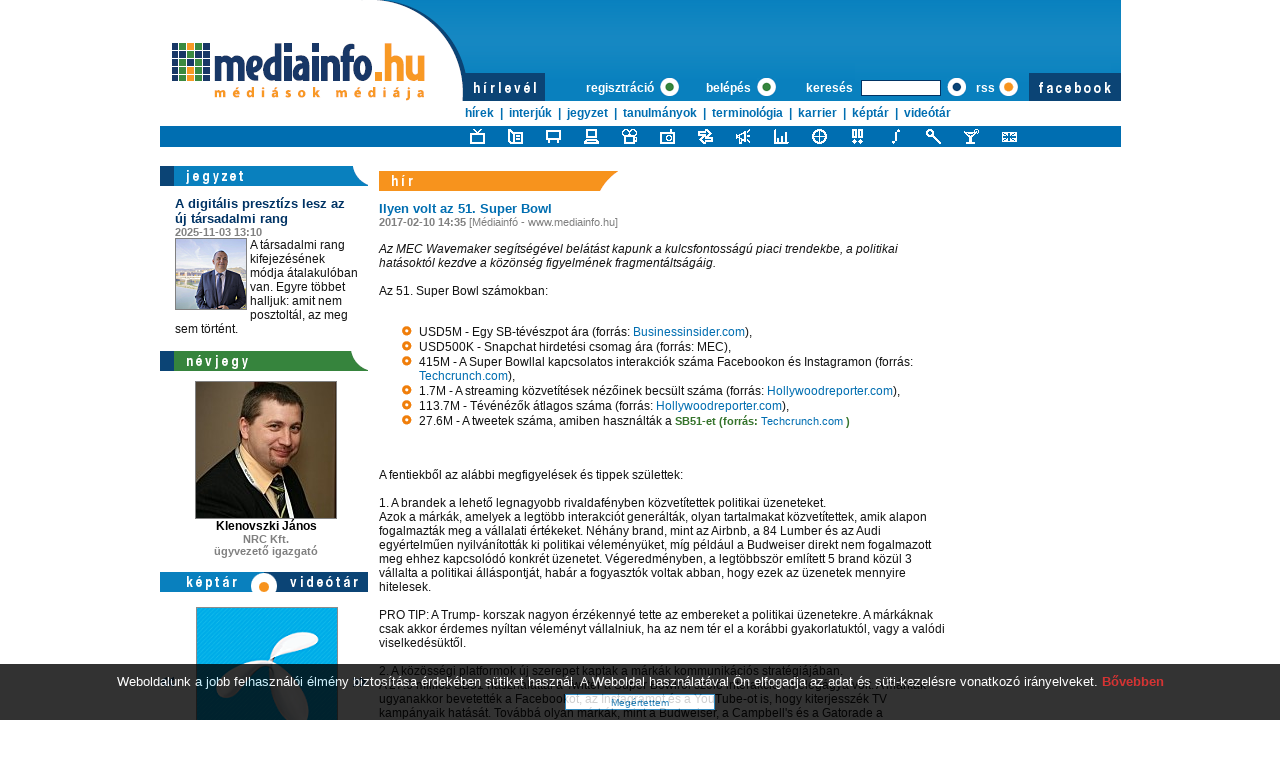

--- FILE ---
content_type: text/html; charset=iso-8859-2
request_url: https://mediainfo.hu/hirek/article.php?id=45016
body_size: 9738
content:
<html>

<head>
<title>Ilyen volt az 51. Super Bowl - Kutatás hírek - mediainfo - Médiások médiája</title>
<!---------------------------- html_head start ---------------------------->
<meta name="robots" content="all">
<meta name="keywords" content="MEC,Super Bowl"><meta name="description" content="Az MEC Wavemaker segítségével belátást kapunk a kulcsfontosságú piaci trendekbe, a politikai hatásoktól kezdve a közönség figyelmének fragmentáltságáig. ..."><meta http-equiv="Content-Type" content="text/html; charset=iso-8859-2">
<meta name="author" content="Quatra.Net - web@quatra.net">
<link rel="stylesheet" type="text/css" href="/styles.css?ver=20131206">
<link rel="shortcut icon" href="/favicon.ico" type="image/x-icon">
<meta http-equiv="imagetoolbar" content="false">
<script type="text/javascript" src="https://ad.adverticum.net/g3.js"></script>

<script type="text/javascript" src="/inc/javascript/jquery.min.js"></script>
<script type="text/javascript" src="/inc/javascript/jquery.cookiesdirective.js"></script>

<script type="text/javascript">
	$(document).ready(function() {
		$.cookiesDirective({
			privacyPolicyUri: '/misc/jogi_tudnivalok.php',
			duration: 30,
			message: '',
			position: 'bottom', // top or bottom of viewport
		});
	});
</script><!---------------------------- html_head end ---------------------------->
</head>

<body>

<!---------------------------- HEADER START ---------------------------->


<center>
<table class="header">
	<tr>
		<td rowspan="2"><a href="/?partners_id="><img border="0" src="/images/bg/header_logo_big.png" alt="mediainfo - Médiások médiája" width="306" height="101"></a></td>
		<td class="top_top">
		</td>
	</tr>
	<tr>
		<td class="top_search">
			<div style="position: relative; width: 650px;">
				<div style="position: absolute; left: 5px; top: -12px;">
					<a href="/misc/hirlevel.php"><img src="/images/spacer.gif" width="70" height="24"></a>
				</div>

				<form name="LoginForm" style="display: inline;" method="post" action="/misc/register.php">
				<input type="hidden" name="formaction" value="login_done">
				<input type="hidden" name="redirect" value="/hirek/article.php?id=45016">
				<div style="position: absolute; left: 120px; top: -13px;"><a href="#" onclick="document.LoginForm.formaction.value='register';LoginForm.submit();">regisztráció&nbsp;<img src="/images/buttons/ring_green_blue_s.png" style="position: relative; left: 3px; top: 4px;"></a></div>
				<div style="position: absolute; left: 240px; top: -13px;"><a href="#" onclick="document.LoginForm.formaction.value='login';LoginForm.submit();">belépés&nbsp;<img src="/images/buttons/ring_green_blue_s.png" style="position: relative; left: 3px; top: 4px;"></a></div>
				</form>
				<div style="position: absolute; left: 340px; top: -6px;">keresés</div>
				<div style="position: absolute; left: 395px; top: -22px;">
					<form class="middle" style="padding-top: 8px;" name="SearchForm" method="get" action="/misc/search.php" enctype="multipart/form-data">
						<input type="text" name="searchquery" value="" maxlength="128" style="width: 80; border: 1px solid #003364;">
						<a href="#null" onclick="SearchForm.submit();"><img src="/images/buttons/ring_blue_blue_s.png" style="position: relative; left: 3px; top: 5px;"></a>
					</form>
				</div>
				<div style="position: absolute; left: 510px; top: -6px;"><a href="/rss/rss.php" target="_Blank">rss</a></div>
				<div style="position: absolute; left: 530px; top: -14px;">
						<a href="/rss/rss.php" target="_Blank"><img src="/images/buttons/ring_orange_blue_s.png" style="position: relative; left: 3px; top: 5px;"></a>
				</div>
				<div style="position: absolute; left: 563px; top: -14px;">
						<a href="https://www.facebook.com/www.mediainfo.hu" target="_blank"><img src="/images/bg/facebook_blue.png"></a>
				</div>
			</div>
		</td>
	</tr>
	<tr>
		<td colspan="2" class="top_menu">
			<a style="margin-left:305px;" href="/hirek/">hírek</a> <span class="divider">|</span> <a href="/interjuk/">interjúk</a> <span class="divider">|</span> <a href="/jegyzet/">jegyzet</a> <span class="divider">|</span> <a href="/tanulmanyok/">tanulmányok</a> <span class="divider">|</span> <a href="/terminologia/">terminológia</a> <span class="divider">|</span> <a href="/karrier/">karrier</a> <span class="divider">|</span> <a href="/keptar/">képtár</a> <span class="divider">|</span> <a href="/videotar/">videótár</a>
		</td>
	</tr>
	<tr>
		<td colspan="2" class="top_icons">
			<a href="/hirek/category.php?category=televizio"><img style="margin-left:310px;" name="televizio" onmouseover="chIcon(this,'off')" onmouseout="chIcon(this,'on')" src="/images/icons/news_televizio_sm_on.gif" alt="Televízió" width="15" height="15"></a>
			<a href="/hirek/category.php?category=sajto"><img name="sajto" onmouseover="chIcon(this,'off')" onmouseout="chIcon(this,'on')" src="/images/icons/news_sajto_sm_on.gif" alt="Sajtó" width="15" height="15"></a>
			<a href="/hirek/category.php?category=ooh"><img name="ooh" onmouseover="chIcon(this,'off')" onmouseout="chIcon(this,'on')" src="/images/icons/news_ooh_sm_on.gif" alt="Outdoor/indoor" width="15" height="15"></a>
			<a href="/hirek/category.php?category=internet"><img name="internet" onmouseover="chIcon(this,'off')" onmouseout="chIcon(this,'on')" src="/images/icons/news_internet_sm_on.gif" alt="Interaktív- és mobilmédia" width="15" height="15"></a>
			<a href="/hirek/category.php?category=mozi"><img name="mozi" onmouseover="chIcon(this,'off')" onmouseout="chIcon(this,'on')" src="/images/icons/news_mozi_sm_on.gif" alt="Mozi" width="15" height="15"></a>
			<a href="/hirek/category.php?category=radio"><img name="radio" onmouseover="chIcon(this,'off')" onmouseout="chIcon(this,'on')" src="/images/icons/news_radio_sm_on.gif" alt="Rádió" width="15" height="15"></a>
			<a href="/hirek/category.php?category=media"><img name="media" onmouseover="chIcon(this,'off')" onmouseout="chIcon(this,'on')" src="/images/icons/news_media_sm_on.gif" alt="Média" width="15" height="15"></a>
			<a href="/hirek/category.php?category=hirdeto"><img name="hirdeto" onmouseover="chIcon(this,'off')" onmouseout="chIcon(this,'on')" src="/images/icons/news_hirdeto_sm_on.gif" alt="Hirdető" width="15" height="15"></a>
			<a href="/hirek/category.php?category=gazdasag"><img name="gazdasag" onmouseover="chIcon(this,'off')" onmouseout="chIcon(this,'on')" src="/images/icons/news_gazdasag_sm_on.gif" alt="Gazdaság" width="15" height="15"></a>
			<a href="/hirek/category.php?category=egyeb"><img name="egyeb" onmouseover="chIcon(this,'off')" onmouseout="chIcon(this,'on')" src="/images/icons/news_egyeb_sm_on.gif" alt="Egyéb" width="15" height="15"></a>
			<a href="/hirek/category.php?category=ugynokseg"><img name="ugynokseg" onmouseover="chIcon(this,'off')" onmouseout="chIcon(this,'on')" src="/images/icons/news_ugynokseg_sm_on.gif" alt="Ügynökség" width="15" height="15"></a>
			<a href="/hirek/category.php?category=integralt"><img name="integralt" onmouseover="chIcon(this,'off')" onmouseout="chIcon(this,'on')" src="/images/icons/news_integralt_sm_on.gif" alt="Integrált marketingkommunikáció" width="15" height="15"></a>
			<a href="/hirek/category.php?category=kutatas"><img name="kutatas" onmouseover="chIcon(this,'off')" onmouseout="chIcon(this,'on')" src="/images/icons/news_kutatas_sm_on.gif" alt="Kutatás" width="15" height="15"></a>
			<a href="/hirek/category.php?category=mediastilus"><img name="mediastilus" onmouseover="chIcon(this,'off')" onmouseout="chIcon(this,'on')" src="/images/icons/news_mediastilus_sm_on.gif" alt="Médiastílus" width="15" height="15"></a>
			<a href="/hirek/category.php?category=english"><img name="english" onmouseover="chIcon(this,'off')" onmouseout="chIcon(this,'on')" src="/images/icons/news_english_sm_on.gif" alt="News in English" width="15" height="15"></a>

				<SCRIPT language="JavaScript">
					<!--
					var same =  Math.floor(Math.random()*1000000);
					//-->
				</SCRIPT>
				<SCRIPT language="JavaScript">
				<!--
				document.write('<!-- Medián WebAudit HWSW & Hírkereso Mediainfo 1/2 --><img src="http://audit.median.hu/cgi-bin/track.cgi?uc=10322022791353&dc=1&ui='+same+'" width="0" height="0">');
				//-->
				</SCRIPT>
				<NOSCRIPT>
				<!-- Medián WebAudit HWSW & Hírkereso Mediainfo 1/2 -->
				<img src="http://audit.median.hu/cgi-bin/track.cgi?uc=10322022791353&dc=1" width="0" height="0">
				</NOSCRIPT>

		</td>
	</tr>

	<tr>
		<td colspan="2" style="width: 961px; height: 19px;">

		</td>
	</tr>

</table>


<div id="img_large" class="img_large" onclick="zoomimg();" onmouseout="zoomimg();" oncontextmenu="return nopicsave();"><img name="img_large_img" src="/images/icons/hourglass.gif" galleryimg="no"></div>
<script type="text/javascript" src="/inc/javascript/common.js"></script>
<script type="text/javascript">
	gallery_params='&database_name=news&database_id=45016&median_code=10322022791353&title=Ilyen volt az 51. Super Bowl';
	img_inline_params='';
	nocache='';
</script>

<table class="main">
	<tr>
		<td class="left">


			<div class="menu_title"><a href="/jegyzet/"><img src="/images/buttons/menu/left/jegyzet.png"></a></div>
			<div class="link text" onclick="document.location='/jegyzet/commentary.php?id=59';">
				<span class="title_dark_blue">A digitális presztízs lesz az új társadalmi rang</span><br>
				<span class="time">2025-11-03 13:10</span><br>
				<img class="img_atm" src="/image/?id=73711&ext=jpg&th=s" alt="Jáger László (Bercode Platform)" align="left">
				A társadalmi rang kifejezésének módja átalakulóban van. Egyre többet halljuk: amit nem posztoltál, az meg sem történt. 				<img src="/images/spacer.gif" width="140" height="5" style="display: block;">
			</div>

			<div class="menu_title"><a href="/nevjegyek/"><img src="/images/buttons/menu/left/nevjegy.png"></a></div>
			<div class="text">
				<center>
				<a href="/nevjegyek/biography.php?id=23"><img class="img_atm" src="/image/?id=14951&ext=jpg&th=ms" alt="Klenovszki János"></a><br />
				<span class="title_green"><a href="/nevjegyek/biography.php?id=23">Klenovszki János</a></span><br>
				<span class="time">NRC Kft.</span><br>
				<span class="time">ügyvezető igazgató</span>
				</center>
				<img src="/images/spacer.gif" width="140" height="5" style="display: block;">
			</div>

<!--- kep - video --->
			<div class="keptar" id="imgboxes">
				<div class="keptar_head" onclick="showImg('keptar');"></div>
				<div class="keptar_head" onclick="showImg('videotar');"></div>
				<table style="width: 208px;">
					<tr>
						<td style="width: 22px;">
							<img src="/images/buttons/arrow_left.jpg" onclick="scrollBox('searchimg', -1, 1, 170, 0);" align="absmiddle" style="cursor: pointer;">
						</td>
						<td>
							<div id="searchimg_scroll">
								<div id="content_searchimg"></div>
							</div>
						</td>
						<td>
							<img src="/images/buttons/arrow_right.jpg" onclick="scrollBox('searchimg', 1, 1, 170, 0);" align="absmiddle" style="cursor: pointer;">
						</td>
					</tr>
				</table>
			</div>

			<div class="menu_title"><a href="/tanulmanyok/"><img src="/images/buttons/menu/left/tanulmanyok.png"></a></div>
			<div class="text" style="margin-left:-5px ! important;">
				<ul>
					<li><a href="/tanulmanyok/essay.php?id=4306">idén ugyanannyit terveznek költeni a magyarok karácsonykor?</a>&nbsp;</li>
					<li><a href="/tanulmanyok/essay.php?id=4304">Ötvenezer forinttal nőtt átlagosan idén az egy dolgozóra jutó cafeteria keret</a>&nbsp;</li>
					<li><a href="/tanulmanyok/essay.php?id=4303">Béremelési és karrierkilátások 2025-ben</a>&nbsp;</li>
				</ul>
			</div>


			<div class="menu_title"><img src="/images/buttons/menu/left/adatbanya.png"></div>
			<div class="text">
				<span class="submenu"><a href="/jogtar/">jogtár</a></span><br>
				<span class="submenu"><a href="/linktar/">linktár</a></span><br>
				<span class="submenu"><a href="/terminologia/">terminológia</a></span><br>
			</div>
			<div class="menu_title"><a href="/tudtae/"><img src="/images/buttons/menu/left/tudtae.png"></a></div><br>
			<div class="menu_title"><a href="/forum/"><img src="/images/buttons/menu/left/forum.png"></a></div><br>
			<div class="menu_title"><img src="/images/buttons/menu/left/partnereink.png"></div>
			<div class="text">
					<span style="font-size: 12px; color: rgb(0,110,177);">szakmai partnereink:</span><br>
					<center>
					<br>
					<!-- <a href="http://viasat3.hu/" target="_blank"><img border="0" src="/images/partnereink/viasat3_logo.jpg"></a><br><br>
					<a href="http://viasat6.hu/" target="_blank"><img border="0" src="/images/partnereink/viasat6_logo.jpg"></a><br><br> -->
					<a href="http://www.agbnielsen.net/whereweare/dynPage.asp?lang=local&id=318&country=Hungary" target="_blank"><img border="0" src="/images/partnereink/nielsen_logo.png"></a><br><br>
					<a href="http://www.gfk.hu/" target="_blank"><img border="0" src="/images/partnereink/gfk.png"></a><br><br>
					<a href="http://www.szondaipsos.hu/" target="_blank"><img border="0" src="/images/partnereink/sonda_ipsos.png"></a><br><br>
					<a href="http://www.marketing.hu/" target="_blank"><img border="0" src="/images/partnereink/mmsz.png" width="110"></a><br><br>
					<a href="http://www.mrsz.hu/" target="_blank"><img border="0" src="/images/partnereink/mrsz.png" width="60"></a><br><br>
					<a href="http://www.kantarmedia.hu/" target="_blank"><img border="0" src="/images/partnereink/kantar_media_logo.png" width="113"></a><br><br>
					<a href="http://www.bkf.hu/" target="_blank"><img border="0" src="/images/partnereink/bmf_logo_2015.png" width="120"></a><br><br>
					<a href="http://www.nrc.hu/" target="_blank"><img border="0" src="/images/partnereink/nrc_logo.jpg" width="68"></a><br><br>
					<a href="http://www.synovate.com/" target="_blank"><img border="0" src="/images/partnereink/synovate_logo60.jpg" width="87"></a><br><br>
					<a href="http://www.maksz.com/" target="_blank"><img border="0" src="/images/partnereink/maksz_logo.jpg" width="60"></a><br><br>
					<a href="http://www.mprsz.hu/" target="_blank"><img border="0" src="/images/partnereink/MPRSZ_logo_HU.png" width="83"></a><br><br>
					</center>
					<span style="font-size: 12px; color: rgb(0,110,177);">kommunikációs partnereink:</span><br>
			</div>
			<div class="text">
				<center><a href="http://www.newsalert.hu/" target="_blank"><img alt="newsAgent hírfigyelő rendszer" border="0" width="120" height="60" src="/images/partnereink/newsagent_logo120x60.gif"></a></center>
			</div>
			<div class="text">
				<center>
				<div class="banner">
										<a href="http://www.nagyutazas.hu/" target="_blank"><img alt="NagyUtazás.hu" src="/images/banners/NUAlt120x60.gif" width="120" height="60"></a>
				</div>
				</center>
			</div>
			<div class="text">
				<center><a href="http://www.reklamporta.hu/" target="_blank"><img alt="Reklamporta.hu" border="0" width="120" height="12" src="/images/partnereink/reklamporta_logo.jpg"></a></center>
			</div>
			<div class="text">
				<center><a href="http://www.observer.hu/" target="_blank"><img alt="Observer.hu" border="0" width="120" src="/images/partnereink/observerlogo.png"></a></center>
			</div>
			<div class="text">
				<center><a href="http://www.szp.hu/" target="_blank"><img alt="SzP.hu" border="0" width="120" height="60" src="/images/partnereink/szallasport120x60.gif"></a></center>
			</div>
			<div class="text">
				<center><a href="http://www.mti.hu/" target="_blank"><img alt="mti.hu" border="0" width="120" height="60" src="/images/partnereink/mti_hirfelhasznalo.gif"></a></center>
			</div>
			<div class="text">
				<center><a href="http://www.imedia.hu/" target="_blank"><img alt="Médiafigyelő - IMEDIA médiafigyelés" border="0" width="120" height="58" src="/images/partnereink/24hr_logo.jpg"></a></center>
			</div>
		</td>
		<td width="11"></td>
		<td class="middle">

			<table>
				<tr>
					<td>


<!---------------------------- HEADER END ---------------------------->


						<div class="full">
							<img src="/images/buttons/menu/middle/hir.png" title="hír">
						</div>

						<div class="full">
							<!------ PRINTPAGE ------>
							<!------ SENDBYEMAIL ------>
							<span class="title_blue">Ilyen volt az 51. Super Bowl</span><br>
							<span class="time">2017-02-10 14:35</span><span class="info">&nbsp;[Médiainfó - www.mediainfo.hu]</span><br><br>
							<i>Az MEC Wavemaker segítségével belátást kapunk a kulcsfontosságú piaci trendekbe, a politikai hatásoktól kezdve a közönség figyelmének fragmentáltságáig. </i><br><br>


			<!--- banner --->

							Az 51. Super Bowl számokban:<br/>&nbsp;<ul><li>USD5M - Egy SB-tévészpot ára (forrás: <a href="http://www.businessinsider.com/super-bowl-ad-price-cost-2017-2">Businessinsider.com</a>), </li><li>USD500K - Snapchat hirdetési csomag ára (forrás: MEC),</li><li>415M - A Super Bowllal kapcsolatos interakciók száma Facebookon és Instagramon (forrás: <a href="https://techcrunch.com/2017/02/06/super-bowl-posts-on-social-media-are-up-from-last-year-but-didnt-top-2015s-record-numbers/">Techcrunch.com</a>),</li><li>1.7M - A streaming közvetítések nézőinek becsült száma (forrás: <a href="http://www.hollywoodreporter.com/live-feed/tv-ratings-historic-overtime-super-bowl-steady-2016-early-numbers-972331">Hollywoodreporter.com</a>),</li><li>113.7M - Tévénézők átlagos száma (forrás: <a href="http://www.hollywoodreporter.com/live-feed/tv-ratings-historic-overtime-super-bowl-steady-2016-early-numbers-972331">Hollywoodreporter.com</a>),</li><li>27.6M - A tweetek száma, amiben használták a <span class="highlight">SB51-et (forrás: <a href="https://techcrunch.com/2017/02/06/super-bowl-posts-on-social-media-are-up-from-last-year-but-didnt-top-2015s-record-numbers/">Techcrunch.com</a> )</li></ul><br/><br/>A fentiekből az alábbi megfigyelések és tippek születtek: <br/><br/>1. A brandek a lehető legnagyobb rivaldafényben közvetítettek politikai üzeneteket.<br/>Azok a márkák, amelyek a legtöbb interakciót generálták, olyan tartalmakat közvetítettek, amik alapon fogalmazták meg a vállalati értékeket. Néhány brand, mint az Airbnb, a 84 Lumber és az Audi egyértelműen nyilvánították ki politikai véleményüket, míg például a Budweiser direkt nem fogalmazott meg ehhez kapcsolódó konkrét üzenetet. Végeredményben, a legtöbbször említett 5 brand közül 3 vállalta a politikai álláspontját, habár a fogyasztók voltak abban, hogy ezek az üzenetek mennyire hitelesek.<br/><br/>PRO TIP:  <span class="subhighlight"> A Trump- korszak nagyon érzékennyé tette az embereket a politikai üzenetekre. A márkáknak csak akkor érdemes nyíltan véleményt vállalniuk, ha az nem tér el a korábbi gyakorlatuktól, vagy a valódi viselkedésüktől.<br/><br/>2. A közösségi platformok új szerepet kaptak a márkák kommunikációs stratégiájában.<br/>A 27.6 milliós </span>SB51 használattal a Twitter a Super Bowlról szóló interakciók melegágya volt. A márkák ugyanakkor bevetették a Facebookot, az Instagramot és a YouTube-ot is, hogy kiterjesszék TV kampányaik hatását. Továbbá olyan márkák, mint a Budweiser, a Campbell's és a Gatorade a Snapchaten kommunikáltak, hogy bevonják a közönségüket.<br/><br/>PRO TIP / A kommunikációs platformokat minden esetben a kampánycélokhoz mérten kell kiválasztani, és a márkát a platform erősségeihez kell igazítani. Nem muszáj mindenhol jelen lenni, de meg kell találni azt a csatornát, amit a célcsoportunk ténylegesen követ. <br/><br/>3. Az élő tévés "premier" még mindig kifizetődő. Sok márka gyakorlatává vált, hogy a Super Bowl-ra készített reklámjait még a játék előtt teasereli. Ez a megoldás azonban tompíthatja az élő adás - még inkább az élő reklámszünet - élményét. A Netflix Stranger Things című sorozata nem állt be e teaserelők sorába, valószínűleg épp ezért érdemelte ki, hogy ez lett a leggyakrabban említett brand a Twitteren (307 ezer).<br/><br/>PRO TIP <span class="subhighlight">  Az igazán erős tartalom élőben is meg tudja ragadni a közönség figyelmét, és elnyerni a tetszésüket. Mielőtt döntünk a publikálás menetéről, mérlegeljük, hogy a tartalom milyen hatást válhat ki felvezetéssel és anélkül.<br/><br/>4. A márkák megküzdöttek az élő közvetítéssel. A Square space Key & Peele tavalyi élő közvetítésének példáját követve, abban reménykedhettünk, hogy a brandek fejlesztenek az élő bejelentkezéseken, és közvetítésekkel egészítik majd ki a tévében látottakat. Sajnos az a kevés márka sem tudott szintet lépni, aki ilyennel próbálkozott. A Snickers és a Hyundai élő tévészpotokkal próbált kitűnni, de nem nagyon tudta felvillanyozni a közönséget.<br/><br/>PRO TIP </span> A brandek előtt még nagy lehetőség rejlik ezen a kiaknázatlan és nem szokványos területen. Az élő események izgalmasak, és ha ötletesen közvetítjük őket, könnyen a fogyasztók figyelmének középpontjába kerülhetünk.<br/><br/>5. A brandek influencereket használtak, hogy kiemelkedjenek a reklámok tömegéből.<br/>A márkák továbbra is szívesen használnak hírességeket és influencereket, hogy emlékezetesek maradjanak. Ez volt a taktikája a T-Mobile-nak, amely Justin Biebert, Snoop Doggot és Martha Stewartot használta fel erre a célra. Volt olyan márka is, például az Avocados From Mexico, amely kisebb influencereket alkalmazott, hogy hirdesse a nyereményjátékát. Míg ez az akció sikeres volt említésvolumen szempontból, a generált említések nem elég értékesek vagy relevánsak ahhoz, hogy fel tudják használni őket.<br/><br/>PRO TIP <span class="subhighlight"> Az influencerekkel való együttműködés hatékony tud lenni, ha szeretnénk kiemelkedni a tömegből. Fontos azonban észben tartani, hogy a márkáknak engedniük kell, hogy az influencerek olyan tartalmakat tegyenek közzé oldalaikon, amik még hitelesek, illenek hozzájuk.<br/><br/>6. A márkák közötti kommunikáció folytatódott, de kisebb sikerrel. Volt, amelyik odaszólogatós volt, akadt vicces is, de volt, ami bizony kellemetlenül sült el. A márkák folytatták az egymással való kommunikációt Twitteren és Facebokon, hogy így egymás<br/>közönségét is elnyerjék egy-egy pillanatra. Korábban ez a taktika számított a legkreatívabbnak, ha ki akart valaki tűnni, de mára már annyira megszokottá vált, hogy nem igazán váltak érdekessé a közönség számára.<br/><br/>PRO TIP </span> Mindig maradjunk hűek a márkaszemélyiségünkhöz. Ha egy adott hozzászólás vagy egy akcióhoz való csatlakozás nem illik a márkánkhoz, akkor inkább maradjunk ki belőle.<br/><br/>7. Egyre inkább a halftime show-ra szűkül a márkák jelenléte. A Nielsen adatai szerint a félidei műsor nézettsége meghaladta a játékét - immáron a második alkalommal. Az Intel és a Tiffany & Co. ezért inkább a halftime show-ra fókuszált, mint magára az<br/>egész játékidőre. <br/><br/>PRO TIP | Ha beazonosítjuk a nagy események számunkra legfontosabb pillanatait, <br/>pontosabban és fókuszáltabban ragadhatjuk meg a közönségünk figyelmét. 							<br><br>
							<iframe src="https://www.facebook.com/plugins/like.php?href=http://www.mediainfo.hu/hirek/article.php?id=45016&amp;locale=hu_HU&amp;layout=standard&amp;show_faces=false&amp;width=450&amp;action=like&amp;colorscheme=light&amp;height=35&amp;send=true" scrolling="no" frameborder="0" style="border:none; overflow:hidden; width:450px; height:35px;" allowTransparency="true"></iframe>
							<!------ END SENDBYEMAIL ------>
							<!------ END PRINTPAGE ------>
						</div>
						<div class="full">
							<center>
							<a href="/misc/printpage.php?pageurl=%2Fhirek%2Farticle.php&id=45016" target="_blank"><img border="0" src="/images/icons/printpage.gif" width="20" height="15"> nyomtatás</a>
							<img border="0" src="/images/spacer.gif" width="30" height="1">
							<a href="/forum/index.php?action=new_topic&lstresults=1&news_id=45016"><img border="0" src="/images/icons/addtoforum.gif" width="20" height="15"> hozzászólás</a>
							<img border="0" src="/images/spacer.gif" width="30" height="1">
	 						<a href="javascript:openwindow('/misc/sendbyemail.php?pageurl=%2Fhirek%2Farticle.php&fullurl=%2Fhirek%2Farticle.php%3Fid%3D45016&id=45016', '400','400', 'no')"><img border="0" src="/images/icons/sendbyemail.gif" width="20" height="15"> küldés e-mailben</a>
							<img border="0" src="/images/spacer.gif" width="30" height="1">
							<a class="addthis_button" href="http://www.addthis.com/bookmark.php?v=250&amp;username=mediainfo"><img src="/images/icons/share.gif" width="14" height="14"> megosztás</a><script type="text/javascript" src="https://s7.addthis.com/js/250/addthis_widget.js#username=mediainfo"></script>
							</center>
						</div>

<!------ kapcsolodo cikkek start ------>


						<div class="full">
							<center><img src="/images/bg/half_middleline_blue.png"></center><br>
							<span class="highlight_orange">Kapcsolódó cikkek:</span><br>
						</div>

						<div class="full">
							<a href="/hirek/article.php?id=55508"><img src="/images/buttons/ring_blue.png" width="10" height="10">&nbsp;&nbsp;Változások a Wavemakernél</a><br>
							<a href="/hirek/article.php?id=54990"><img src="/images/buttons/ring_blue.png" width="10" height="10">&nbsp;&nbsp;A Network4 csatornái közvetítik az NFL rájátszást és a Super Bowlt</a><br>
							<a href="/hirek/article.php?id=48671"><img src="/images/buttons/ring_blue.png" width="10" height="10">&nbsp;&nbsp;Super Bowl a Sport1-en</a><br>
							<a href="/hirek/article.php?id=40122"><img src="/images/buttons/ring_blue.png" width="10" height="10">&nbsp;&nbsp;A nézők harmada már okoseszközön követhette a Super Bowl-t</a><br>
							<a href="/hirek/article.php?id=35445"><img src="/images/buttons/ring_blue.png" width="10" height="10">&nbsp;&nbsp;Egekben a reklámárak a Super Bowl-on</a><br>
							<a href="/hirek/article.php?id=33045"><img src="/images/buttons/ring_blue.png" width="10" height="10">&nbsp;&nbsp;A focivébé döntője legyőzte a Super Bowl-t a Facebookon</a><br>
							<a href="/hirek/article.php?id=32487"><img src="/images/buttons/ring_blue.png" width="10" height="10">&nbsp;&nbsp;Újabb rekordon a Super Bowl szpot-árak</a><br>
							<a href="/hirek/article.php?id=31149"><img src="/images/buttons/ring_blue.png" width="10" height="10">&nbsp;&nbsp;Tévénézettségi- és hidegrekord a Super Bowlon</a><br>
							<a href="/hirek/article.php?id=27025"><img src="/images/buttons/ring_blue.png" width="10" height="10">&nbsp;&nbsp;Tévéreklámok: mennyit ér a Super Bowl?</a><br>
							<a href="/hirek/article.php?id=26964"><img src="/images/buttons/ring_blue.png" width="10" height="10">&nbsp;&nbsp;Super Bowl: nem született újabb nézettségi rekord</a><br>
							<a href="/hirek/article.php?id=26705"><img src="/images/buttons/ring_blue.png" width="10" height="10">&nbsp;&nbsp;Zsákszámra szórják a reklámdollárokat</a><br>
						</div>
<!------ kapcsolodo cikkek end ------>



						<div class="full">
							<center><img src="/images/bg/half_middleline_blue.png"></center><br>
							<span class="highlight_orange">További hírek:</span><br>
						</div>

						<div class="full">
							<a href="/hirek/article.php?id=45011"><img src="/images/buttons/ring_blue.png" width="10" height="10">&nbsp;&nbsp;Leginkább utazásra költenek az interneten a magyarok</a><br>
							<a href="/hirek/article.php?id=44971"><img src="/images/buttons/ring_blue.png" width="10" height="10">&nbsp;&nbsp;Televíziós eszközellátottság 2016-ban</a><br>
							<a href="/hirek/article.php?id=44957"><img src="/images/buttons/ring_blue.png" width="10" height="10">&nbsp;&nbsp;DDoS támadások 2016-ban</a><br>
							<a href="/hirek/article.php?id=44949"><img src="/images/buttons/ring_blue.png" width="10" height="10">&nbsp;&nbsp;Az üzlet és a technológia együttműködése </a><br>
							<a href="/hirek/article.php?id=44851"><img src="/images/buttons/ring_blue.png" width="10" height="10">&nbsp;&nbsp;TV piaci körkép 2016</a><br>
							<a href="/hirek/article.php?id=44840"><img src="/images/buttons/ring_blue.png" width="10" height="10">&nbsp;&nbsp;Nem szentelnek elég figyelmet az adatvédelemnek a cégek</a><br>
							<a href="/hirek/article.php?id=44825"><img src="/images/buttons/ring_blue.png" width="10" height="10">&nbsp;&nbsp;Így látják a pr-esek az újságírókat</a><br>
							<a href="/hirek/article.php?id=44810"><img src="/images/buttons/ring_blue.png" width="10" height="10">&nbsp;&nbsp;TV piaci körkép 2016. IV. negyedév</a><br>
							<a href="/hirek/article.php?id=44809"><img src="/images/buttons/ring_blue.png" width="10" height="10">&nbsp;&nbsp;Accenture éves technológiai jelentése</a><br>
							<a href="/hirek/article.php?id=44804"><img src="/images/buttons/ring_blue.png" width="10" height="10">&nbsp;&nbsp;Az idei év technikai trendjei a Telenor szerint</a><br>
							<br><a href="category.php?category=kutatas">| további 827 darab hír ebben a kategóriában |</a><br>
						</div>

<!---------------------------- FOOTER START ---------------------------->

						<br><br>
					</td>
				</tr>
			</table>

		</td>
		<td width="10"></td>
		<td class="right">

<!-- itt volt az @M -->





<!-- facebook -->
			<div class="menu_title">
				<iframe src="https://www.facebook.com/plugins/page.php?href=https%3A%2F%2Fwww.facebook.com%2Fwww.mediainfo.hu%2F&tabs=timeline&width=165&height=285&small_header=true&adapt_container_width=true&hide_cover=false&show_facepile=true&appId" width="165" height="285" style="border:none;overflow:hidden" scrolling="no" frameborder="0" allowTransparency="true"></iframe>				
<!-- <iframe src="http://www.facebook.com/plugins/likebox.php?href=http%3A%2F%2Fwww.facebook.com%2Fwww.mediainfo.hu&amp;width=165&amp;colorscheme=light&amp;show_faces=true&amp;stream=false&amp;header=false&amp;height=285" scrolling="no" frameborder="0" allowTransparency="true" width="165" height="285"></iframe> -->
			</div>

			<div class="menu_title">&nbsp;</div>

			<div class="text" style="text-align:center;">
				<table border="0" cellpadding="0" cellspacing="0" valign="top">
					<tr>
						<td width="120" valign="top" align="center" style="padding-bottom:8px; padding-top:8px;">
							<iframe height="240" width="120" border="0" frameborder="0" src="http://www.nagyutazas.hu/affiliate/banner_120x240.php?affiliate_id=mediainfo"></iframe>
						</td>
					</tr>
				</table>
			</div>

<!-- tudta-e -->
			<div class="menu_title"><img src="/images/buttons/menu/right/tudta-e.png"></div>
			<div class="text">
						<a class="highlight_orange" href="/tudtae/definition.php?id=12">AMR (Average Minute Rating)</a><br /><br />
						<a class="highlight_orange" href="/tudtae/definition.php?id=3">GRP (Gross Rating Point, bruttó elérés)</a><br /><br />
						<a class="highlight_orange" href="/tudtae/definition.php?id=16">Emission Share (ESH%)</a><br /><br />
						<img src="/images/spacer.gif" width="60" height="1"><span class="highlight_orange"><a href="/tudtae/">továbbiak&nbsp;&nbsp;<img class="bullet" src="/images/buttons/ring_orange.png"></a></span>
						<br>
						<span class="source">Forrás: Nielsen Közönségmérés</span><br>
			</div>
			<div class="menu_title"><a href="/tudtae/toplist.php#top10"><img src="/images/buttons/menu/right/top10_szektor.png"></a></div>
			<div class="menu_title">&nbsp;</div>
			<div class="menu_title"><a href="/tudtae/toplist.php#top20"><img src="/images/buttons/menu/right/top20_termek.png"></a></div>

			<div class="menu_title">&nbsp;</div>

			<div class="menu_title"><img src="/images/buttons/menu/right/aktualis_szavazas.png"></div>
			<div class="vote">
				<div>
					<span class="highlight_grey">Mikor olvasott utoljára (papíralapú) könyvet?</span><br>
					<br>
					<form name="VoteForm" action="/hirek/article.php?id=45016" method="post">
						<input type="hidden" name="votes_id" value="80">
						<input type="hidden" name="vote" value="">
					</form>
					<table style="font-size: 11px;">
						<tr>
							<td width="18" valign="top"><a href="#null" onclick="document.VoteForm.vote.value='votes1';document.VoteForm.submit();"><img src="/images/buttons/ivote.png"></a></td>
							<td>Most is olvasok.<br><br></td>
						</tr>
						<tr>
							<td width="18" valign="top"><a href="#null" onclick="document.VoteForm.vote.value='votes2';document.VoteForm.submit();"><img src="/images/buttons/ivote.png"></a></td>
							<td>Egy hete.<br><br></td>
						</tr>
						<tr>
							<td width="18" valign="top"><a href="#null" onclick="document.VoteForm.vote.value='votes3';document.VoteForm.submit();"><img src="/images/buttons/ivote.png"></a></td>
							<td>Egy hónapja.<br><br></td>
						</tr>
						<tr>
							<td width="18" valign="top"><a href="#null" onclick="document.VoteForm.vote.value='votes4';document.VoteForm.submit();"><img src="/images/buttons/ivote.png"></a></td>
							<td>Néhány hónapja.<br><br></td>
						</tr>
						<tr>
							<td width="18" valign="top"><a href="#null" onclick="document.VoteForm.vote.value='votes5';document.VoteForm.submit();"><img src="/images/buttons/ivote.png"></a></td>
							<td>Egy éve, vagy régebben.<br><br></td>
						</tr>
					</table>
				</div>
			</div>


			<div class="menu_title">&nbsp;</div>
			<div class="menu_title"><a href="/karrier/"><img src="/images/buttons/menu/right/allashirdetesek.png"></a></div>
			<div class="text">
				<img src="/images/spacer.gif" width="78" height="1"><span class="highlight_green"><a href="/karrier/">tovább&nbsp;&nbsp;<img class="bullet" src="/images/buttons/ring_green.png"></a></span>
			</div>

			<div class="menu_title">&nbsp;</div>
			<div class="menu_title"><a href="/hirek/send.php"><img src="/images/buttons/menu/right/kuldjon_hireket.png"></a></div>
			<div class="text">
				<span class="title_orange"><a href="/hirek/send.php">Hír küldése</a></span><br>
				Küldjön nekünk Ön is híreket! Kattintson a  fenti linkre!
			</div>

			<div class="menu_title"><a href="/@M/"><img src="/images/buttons/menu/right/atm.png"></a></div>
			<div class="text">
				<a href="/@M/26"><img class="img_atm" src="/image/?id=35699&ext=jpg&th=ms"></a>
				<center><span class="grey"><a href="/@M/26">@M interaktív magazin, 2014. március-április-május</a></span></center><br>
			</div>
			<br>&nbsp;<br>
		</td>
	</tr>
</table>

<table class="footer">
	<tr>
		<td class="top">
		<span style="margin-left:25px;"><a href="/misc/jogi_tudnivalok.php">jogi tudnivalók</a></span> <span class="divider">|</span> <a href="/misc/mediaajanlat.php">médiaajánlat</a> <span class="divider">|</span> <a href="/misc/impresszum.php">impresszum</a> <span class="divider">|</span> <a href="mailto:webmaster@mediainfo.hu">webmester</a><span class="copyright">&copy; 2000-2026. <a href="http://www.mediainfo.hu" target="_blank">www.mediainfo.hu</a></span><span class="host"><a href="http://www.lampyon.com/" target="_blank">Programmed and hosted by Lampyon</a></span>
			<SCRIPT language="JavaScript">
			<!--
			document.write('<!-- Medián WebAudit HWSW & Hírkereso Mediainfo 2/2 --><img src="http://audit.median.hu/cgi-bin/track.cgi?uc=10322022791353&dc=2&ui='+same+'" width="0" height="0">');
			//-->
			</SCRIPT>
			<NOSCRIPT>
			<!-- Medián WebAudit HWSW & Hírkereso Mediainfo 2/2 -->
			<img src="http://audit.median.hu/cgi-bin/track.cgi?uc=10322022791353&dc=2" width="0" height="0">
			</NOSCRIPT>
			<!-- Google Analytics-->
			<script src="https://www.google-analytics.com/urchin.js" type="text/javascript">
			</script>
			<script type="text/javascript">
			_uacct = "UA-4199334-3";
			urchinTracker();
			</script>
		</td>
	</tr>
</table>



<!---------------------------- FOOTER END ---------------------------->

</body>

</html>

--- FILE ---
content_type: text/html; charset=iso-8859-2
request_url: https://mediainfo.hu/inc/functions/load_content.php?contentid=searchimg&outputid=searchimg_keptar&cache_time=3600&nocache=
body_size: 466
content:
document.getElementById('content_searchimg').innerHTML='<div style="float: left; width: 170px; height: 160px; padding: 0px;">\n<center>\n<img style="border: 1px solid rgb(140,140,140);" onclick="openwindow(\'/gallery/gallery.php?database_name=news&database_id=50211&median_code=10322022791353&id=62840&ext=png\',764,700,0,\'gallery\');" src="/image/?id=62840&ext=png&th=msc">\n<br>\n<a href="/keptar/"><span class="orange"><b>Látogasson el képtárunkba!</b></span></a>\n</center>\n<br>\n</div>\n<div style="float: left; width: 170px; height: 160px; padding: 0px;">\n<center>\n<img style="border: 1px solid rgb(140,140,140);" onclick="openwindow(\'/gallery/gallery.php?database_name=news&database_id=10782&median_code=10322022791353&id=3624&ext=jpg\',764,700,0,\'gallery\');" src="/image/?id=3624&ext=jpg&th=msc">\n<br>\n<a href="/keptar/"><span class="orange"><b>Látogasson el képtárunkba!</b></span></a>\n</center>\n<br>\n</div>\n<div style="float: left; width: 170px; height: 160px; padding: 0px;">\n<center>\n<img style="border: 1px solid rgb(140,140,140);" onclick="openwindow(\'/gallery/gallery.php?database_name=news&database_id=56526&median_code=10322022791353&id=73384&ext=jpg\',764,700,0,\'gallery\');" src="/image/?id=73384&ext=jpg&th=msc">\n<br>\n<a href="/keptar/"><span class="orange"><b>Látogasson el képtárunkba!</b></span></a>\n</center>\n<br>\n</div>\n<div style="float: left; width: 170px; height: 160px; padding: 0px;">\n<center>\n<img style="border: 1px solid rgb(140,140,140);" onclick="openwindow(\'/gallery/gallery.php?database_name=news&database_id=47687&median_code=10322022791353&id=58833&ext=jpg\',764,700,0,\'gallery\');" src="/image/?id=58833&ext=jpg&th=msc">\n<br>\n<a href="/keptar/"><span class="orange"><b>Látogasson el képtárunkba!</b></span></a>\n</center>\n<br>\n</div>\n<div style="float: left; width: 170px; height: 160px; padding: 0px;">\n<center>\n<img style="border: 1px solid rgb(140,140,140);" onclick="openwindow(\'/gallery/gallery.php?database_name=news&database_id=32245&median_code=10322022791353&id=35899&ext=jpg\',764,700,0,\'gallery\');" src="/image/?id=35899&ext=jpg&th=msc">\n<br>\n<a href="/keptar/"><span class="orange"><b>Látogasson el képtárunkba!</b></span></a>\n</center>\n<br>\n</div>\n';


--- FILE ---
content_type: text/css
request_url: https://mediainfo.hu/styles.css?ver=20131206
body_size: 3687
content:
/* --------------------------- overall body tags ---------------------------- */BODY{background-color : rgb(255,255,255);}BODY, TABLE{color: rgb(20,20,20);font-family : Helvetica,Arial,sans-serif,Courier New,Courier,sans-serif;font-size: 12px;margin: 0px ! important;scrollbar-face-color: #FFFFFF;scrollbar-arrow-color: #003364;scrollbar-base-color: #FFFFFF;scrollbar-3d-light-color : #003364;scrollbar-highlight-color : #003364;scrollbar-shadow-color : #003364;scrollbar-darkshadow-color : #FFFFFF;scrollbar-track-color : #003364;}:link,:active,:visited {font-weight: normal; text-decoration: none; color: #006eb1;}:hover {font-weight: normal; text-decoration: none; color: #FF9617;}TABLE,TABLE TD{border-width: 0px;border-collapse: collapse;border-spacing:0px;border-style: hidden;margin: 0px;padding: 0px;}IMG{border: 0px;}/* --------------------------- HEADER, MAIN, FOOTER ---------------------------- */TABLE.main,TABLE.header,TABLE.footer{width: 961px;background-color: rgb(255,255,255);}/* --------------------------- HEADER ---------------------------- */TABLE.header TD.top_top {background-image: url('/images/bg/header_right_middle.png'); height: 73px; vertical-align: middle; text-align: center;}TABLE.header TD.top_search {background-image: url('/images/bg/top_search_new.png'); width: 655px; height: 28px; color: rgb(255,255,255); font-weight: bold !important }TABLE.header TD.top_search :link,TABLE.header TD.top_search :active,TABLE.header TD.top_search :visited,TABLE.header TD.top_search :hover {color: rgb(255,255,255); font-weight: bold ! important;}TABLE.header TD.top_menu {background-color: rgb(255,255,255); width: 961px; height: 25px; color: rgb(0,110,177); font-size : 12px; font-weight: bold ! important;}TABLE.header TD.top_menu .divider {color: rgb(0,110,177); font-size : 12px; margin-left: 3px; margin-right: 3px;}TABLE.header TD.top_menu :link,TABLE.header TD.top_menu :active,TABLE.header TD.top_menu :visited,TABLE.header TD.top_menu :hover {font-size : 12px; font-weight: bold ! important;}TABLE.header TD.top_icons {background-color: rgb(0,110,177); width: 961px; height: 21px; vertical-align: bottom ! important;}TABLE.header TD.top_ooh {background-color: rgb(0,0,0); color: rgb(255,255,255); width: 961px; height: 21px; vertical-align: middle ! important; font-weight: bold; font-size : 12px;}TABLE.header TD.top_ooh .divider {color: rgb(255,31,7); font-size : 12px; margin-left: 3px; margin-right: 3px;}TABLE.header TD.top_ooh :link,TABLE.header TD.top_ooh :active,TABLE.header TD.top_ooh :visited,TABLE.header TD.top_ooh :hover {font-size : 12px; font-weight: bold ! important; color: rgb(255,255,255);}TABLE.header TD.top_tv2 {background-color: rgb(234,28,36); color: rgb(255,255,255); width: 961px; height: 21px; vertical-align: middle ! important; font-weight: bold; font-size : 12px;}TABLE.header TD.top_tv2 .divider {color: rgb(0,0,0); font-size : 12px; margin-left: 3px; margin-right: 3px;}TABLE.header TD.top_tv2 :link,TABLE.header TD.top_tv2 :active,TABLE.header TD.top_tv2 :visited,TABLE.header TD.top_tv2 :hover {font-size : 12px; font-weight: bold ! important; color: rgb(255,255,255);}TABLE.header TD.top_agb {background-color: rgb(0,157,217); color: rgb(255,255,255); width: 961px; height: 21px; vertical-align: middle ! important; font-weight: bold; font-size : 12px;}TABLE.header TD.top_agb .divider {color: rgb(0,0,0); font-size : 12px; margin-left: 3px; margin-right: 3px;}TABLE.header TD.top_agb :link,TABLE.header TD.top_agb :active,TABLE.header TD.top_agb :visited,TABLE.header TD.top_agb :hover {font-size : 12px; font-weight: bold ! important; color: rgb(255,255,255);}TD.top_icons A IMG {margin-left: 20px;}/* --------------------------- MAIN ---------------------------- *//* ------------------ menu left ------------------- */TABLE.main TD.left {width: 208px; vertical-align: top; font-size: 12px;}TABLE.main TD.left DIV.menu_title {height: 20px; width: 208px;}TABLE.main TD.left DIV.videotar {width: 208px; background-image: url('/images/buttons/menu/left/videotar_on.png'); background-repeat:no-repeat;}TABLE.main TD.left DIV.keptar {width: 208px; background-image: url('/images/buttons/menu/left/keptar_on.png'); background-repeat:no-repeat;}TABLE.main TD.left DIV.keptar_head {float:left; width:104px; height:20px; cursor: pointer;}TABLE.main TD.left DIV#imgboxes TABLE {clear:both;}TABLE.main TD.left DIV#content_searchimg {padding:15px 0px 15px 0px; width:850px;}TABLE.main TD.left DIV#searchimg_scroll {width: 170px; height: 180px; overflow: hidden; padding: 0px;}TABLE.main TD.left DIV.text {width: 183px; margin: 10px 10px 10px 15px;}TABLE.main TD.left DIV.text IMG.img {width: 70px; height: 70px; float: left; border: 1px solid rgb(128,128,128); margin-right: 5px; margin-top: 5px;}TABLE.main TD.left DIV.text .banner {width: 120px;}TABLE.main TD.left DIV :link,TABLE.main TD.left DIV :active,TABLE.main TD.left DIV :visited,TABLE.main TD.left DIV :hover {color: rgb(0,0,0); font-family : Helvetica,Arial,sans-serif,Courier New,Courier,sans-serif; font-size : 12px;}TABLE.main TD.left DIV .submenu {color: rgb(0,110,177); margin-left:10px; font-size: 12px;}TABLE.main TD.left DIV .submenu :link,TABLE.main TD.left DIV .submenu :active,TABLE.main TD.left DIV .submenu :visited,TABLE.main TD.left DIV .submenu :hover {color: rgb(0,110,177); font-size: 12px;}TABLE.main TD.left DIV.box {width: 208px;}TABLE.main TD.left DIV.box DIV {border: 1px solid rgb(0,0,0); border-top: 0px; border-left: 0px; padding: 5px 5px 5px 5px;}TABLE.main TD.left DIV UL {list-style-image: url('/images/buttons/ring_dark_blue_2.png');}/* ------------------ middle ------------------- */TABLE.main TD.middle {width: 567px; vertical-align: top; background-color: rgb(255,255,255); font-size: 11px;}TABLE.main TD.middle DIV.full {width: 567px; float: left; vertical-align: top; margin-top: 5px; margin-bottom: 5px;}TABLE.main TD.middle DIV.full UL {list-style-image: url('/images/buttons/ring_orange_2.png');}TABLE.main TD.middle DIV.full .line {margin: 10px 0px 10px 0px;}TABLE.main TD.middle DIV.banner {background-image: url('/images/bg/banner_h.png'); background-position: center left; background-repeat: no-repeat; width: 567px; float: left; text-align: center; border: 1px solid rgb(0,51,100);}TABLE.main TD.middle DIV.banner DIV {vertical-align: middle; margin: 5px auto 5px auto; position: relative; left: 9px;}TABLE.main TD.middle DIV.greybox {width: 548px; height: 20px; float: left; margin-top: 5px; text-align: center;}TABLE.main TD.middle DIV.greybox DIV.content {width: 559px; background-color: rgb(243,243,243);}TABLE.main TD.middle .boxtitle_full {width: 567px; height: 20px; float: left; margin-top: 5px; margin-bottom: 5px;}TABLE.main TD.middle .boxtitle_full .right {float: right; text-align: right;}TABLE.main TD.middle .boxtitle_left {width: 275px; float: left; margin-top: 5px; margin-bottom: 5px;}TABLE.main TD.middle .boxtitle_right {width: 275px; float: right; margin-top: 5px; margin-bottom: 5px;}TABLE.main TD.middle .middleleft {width: 275px; float: left; margin-left: 5px; border-right: 1px solid rgb(128,128,128);}TABLE.main TD.middle .middleleft DIV {width: 268px; border-bottom: 1px solid rgb(128,128,128); margin-top: 8px;}TABLE.main TD.middle .middleleft IMG {width: 70px; border: 1px solid rgb(128,128,128); margin-left: 5px; margin-bottom: 5px; float: right;}TABLE.main TD.middle .middleright {width: 275px; float: right; margin-left: 5px;}TABLE.main TD.middle .middleright DIV {width: 268px; border-bottom: 1px solid rgb(128,128,128); margin-top: 8px;}TABLE.main TD.middle .middleright IMG {width: 70px; border: 1px solid rgb(128,128,128); margin-left: 5px; margin-bottom: 5px; float: right;}TABLE.main TD.middle .imageleft {width: 265px; float: left; margin-left: 5px; border-right: 1px solid rgb(128,128,128);}TABLE.main TD.middle .imageleft DIV {width: 258px; margin-top: 8px;}TABLE.main TD.middle .imageleft IMG {width: 200px; border: 1px solid rgb(128,128,128);}TABLE.main TD.middle .imageright {width: 265px; float: right; margin-left: 5px;}TABLE.main TD.middle .imageright DIV {width: 258px; margin-top: 8px;}TABLE.main TD.middle .imageright IMG {width: 200px; border: 1px solid rgb(128,128,128);}TABLE.main TD.middle .spacerline {background-image: url('/images/spacer.gif'); width: 567px; height: 5px;}TABLE.main TD.middle DIV.icons {width: 567px; float: left; height: 28px; background-color: rgb(0,110,177); vertical-align: middle;}TABLE.main TD.middle DIV.icons TABLE TD {width: 567px; float: left; height: 28px; background-color: rgb(0,110,177); vertical-align: middle;}TABLE.main TD.middle DIV.icons TABLE TD .divider {margin-left: 7; margin-right: 7;}TABLE.main TD.middle DIV.full DIV.biographybox {width: 150px; height: 40px; background-color: rgb(53,115,43); color: rgb(255,255,255); float: right;}TABLE.main TD.middle DIV.full DIV.vote DIV {padding: 5px 5px 5px 5px; font-size: 11px;}TABLE.main TD.middle DIV.full DIV.vote TD.vote_percent {width: 30px; vertical-align: top; text-align: right;}TABLE.main TD.middle DIV.full DIV.vote TD.vote_bar IMG {margin: 4px 0px 3px 0px; height: 5px;}/* ------------------ menu right ------------------- */TABLE.main TD.right {width: 165px; vertical-align:top; background-color: rgb(255,255,255); font-size: 12px;}TABLE.main TD.right DIV.menu_title {width: 165px;}TABLE.main TD.right DIV.text {width: 140px; margin: 10px 10px 10px 15px;}TABLE.main TD.right DIV.right {text-align: right;}TABLE.main TD.right DIV.vote {width: 165px; background-color: rgb(243,243,243);}TABLE.main TD.right DIV.vote DIV {border: 1px solid rgb(0,0,0); border-top: 0px; padding: 5px 5px 5px 5px; font-size: 11px;}TABLE.main TD.right DIV.vote TD.vote_percent {width: 30px; vertical-align: top; text-align: right;}TABLE.main TD.right DIV.vote TD.vote_bar IMG {margin: 4px 0px 3px 0px; height: 5px;}/* --------------------------- FOOTER ---------------------------- */TABLE.footer TD.top {background-image: url('/images/bg/footer_line.png'); height: 44px; font-size: 11px;}TABLE.footer TD.top .divider {color: rgb(0,110,177);}TABLE.footer .copyright {margin-left:120px; color: rgb(0,51,100);}TABLE.footer .copyright :link,TABLE.footer .copyright :active,TABLE.footer .copyright :visited {color: rgb(0,51,100);}TABLE.footer .copyright :hover {color: #FF9617;}TABLE.footer .host {margin-left:194px; color: rgb(0,51,100);}TABLE.footer .host :link,TABLE.footer .host :active,TABLE.footer .host :visited {color: rgb(0,51,100);}TABLE.footer .host :hover {color: #FF9617;}/* --------------------------- Form tags ---------------------------- */FORM {margin: 0px;}FORM TABLE {margin: auto ! important;}FORM TABLE TD{vertical-align: middle;padding: 3px;}* html .main .middle FORM DIV.text {float: none;}INPUT, SELECT, TEXTAREA {background-color: rgb(255,255,255);color : rgb(0,110,177);font-family : Helvetica,Arial,sans-serif,Courier New,Courier;font-size : 10px;width: 150px;height: 16px;border: 1px solid;}TEXTAREA {height: 80px;width: 200px;scrollbar-arrow-color: rgb(0,110,177);scrollbar-3d-light-color : rgb(0,110,177);scrollbar-highlight-color :rgb(0,110,177);scrollbar-shadow-color : rgb(0,110,177);}INPUT.radio{width: auto ! important;height: auto ! important;vertical-align: middle;border: 0px;}INPUT.button {background-color: rgb(0,110,177); cursor: pointer; border: 0px; color:rgb(255,255,255); height: 14px;}OPTION.category_main {background-color: rgb(9,128,190); color: rgb(255,255,255);}OPTION.category_sub {background-color: rgb(204,234,244);}/*------------------------ custom styles for pricelist ---------------------- */TABLE.pricelist TH,TABLE.pricelist TD{background-color : #FFFFFF;border: 1px solid rgb(0,110,177);padding-left: 1px;padding-right: 1px;font-family: Arial, Sans serif;font-size : 9px;text-align: left;color: rgb(20,20,20);}TABLE.pricelist TH{color: rgb(0,110,177);text-align: center;vertical-align: top;}TABLE.pricelist TD.item_type{font-family : Helvetica,Arial,sans-serif,Courier New,Courier,sans-serif;color: rgb(0,110,177);font-size : 10px;font-weight: bold;}TABLE.pricelist TD.price{padding-right: 40px;text-align: right;font-size : 11px;}TABLE.pricelist TH .priority{background-color : rgb(0,110,177);color: #FFFFFF;}TABLE.pricelist .price_highlight{background-color : rgb(243,243,243);}TABLE.pricelist TH.table_name{font-weight: bold;font-size: 11px;}TABLE.pricelist TH BR{font-size : 3px;}/* -------------------- misc --------------- */.title_dark_blue,.title_dark_blue :link,.title_dark_blue :active,.title_dark_blue :visited {color: rgb(0,51,100); font-size : 13px; font-weight: bold;}.title_dark_blue :hover {color: rgb(240,126,10); font-size : 13px; font-weight: bold;}.title_blue, h2,.title_blue :link, h2 :link,.title_blue :active, h2 :active,.title_blue :visited, h2 :visited {color: rgb(0,110,177); font-size : 13px; font-weight: bold; margin-bottom: 0px;}.title_blue :hover, h2 :hover {color: rgb(240,126,10); font-size : 13px; font-weight: bold; margin-bottom: 0px;}.title_green,.title_green :link,.title_green :active,.title_green :visited {color: rgb(53,115,43); font-size : 13px; font-weight: bold;}.title_green :hover {color: rgb(240,126,10); font-size : 13px; font-weight: bold;}.title_orange,.title_orange :link,.title_orange :active,.title_orange :visited {color: rgb(240,126,10); font-size : 13px; font-weight: bold;}.title_orange :hover {color: rgb(0,110,177); font-size : 13px; font-weight: bold;}.title_white,.title_white :link,.title_white :active,.title_white :visited {color: rgb(255,255,255); font-size : 13px; font-weight: bold;}.title_white :hover {color: rgb(240,240,240); font-size : 13px; font-weight: bold;}.title_current,.title_current :link,.title_current :active,.title_current :visited {color: rgb(0,110,177); font-size : 14px; font-weight: bold;}.title_current :hover {color: rgb(240,126,10); font-size : 14px; font-weight: bold;}.subtitle {color: rgb(240,126,10); font-size : 12px; font-weight: bold;}.highlight {color: rgb(53,115,43); font-size : 11px; font-weight: bold;}.highlight_blue {color: rgb(0,110,177); font-weight: bold;}.highlight_blue :link,.highlight_blue :active,.highlight_blue :visited,.highlight_blue :hover {color: rgb(0,110,177); font-weight: bold;}.highlight_green {color: rgb(53,115,43); font-weight: bold;}.highlight_green :link,.highlight_green :active,.highlight_green :visited,.highlight_green :hover {color: rgb(53,115,43); font-weight: bold;}.highlight_green IMG.bullet {width: 10px; height: 10px; vertical-align: middle;}.highlight_orange {color: rgb(240,126,10); font-weight: bold;}.highlight_orange :link,.highlight_orange :active,.highlight_orange :visited,.highlight_orange :hover {color: rgb(240,126,10); font-weight: bold;}.highlight_grey {color: rgb(128,128,128); font-weight: bold;}.highlight_grey :link,.highlight_grey :active,.highlight_grey :visited,.highlight_grey :hover {color: rgb(128,128,128); font-weight: bold;}.greenlink :link,.greenlink :active,.greenlink :visited {font-weight: normal; text-decoration: none; color: rgb(53,115,43);}.greenlink :hover {font-weight: normal; text-decoration: none; color: #FF9617; }.orangelink :link,.orangelink :active,.orangelink :visited {font-weight: normal; text-decoration: none; color: rgb(240,126,10);}.orangelink :hover {font-weight: normal; text-decoration: none; color: rgb(0,110,177);}.whitelink :link,.whitelink :active,.whitelink :visited {font-weight: normal; text-decoration: none; color: rgb(255,255,255);}.whitelink :hover {font-weight: normal; text-decoration: none; color: rgb(255,255,255);}.dark_blue {color: rgb(0,51,100);}.blue {color: rgb(0,110,177);}.green {color: rgb(53,115,43);}.orange {color: rgb(240,126,10);}.grey {color: rgb(128,128,128);}.time {font-size : 11px; color: rgb(128,128,128); font-weight: bold;}.info {font-size : 11px; color: rgb(128,128,128);}.link {cursor:pointer;}.small {font-size : 11px;}.source {font-size : 10px;}TABLE.table {border: 1px solid rgb(128,128,128) ! important;}.textbanner{text-align: left;width: 567px;background-color: rgb(243,243,243);border: 1px solid rgb(128,128,128);padding: 5px 5px 5px 5px;}DIV.div_divider {clear:both; height:1px; font-size:1px;}TABLE.t_inside {width:100%; border:1px solid rgb(128,128,128); clear:both;}TABLE.t_inside TD, TABLE.t_inside TH {border:1px solid rgb(128,128,128); padding:3px;}TABLE.t_inside TR TD:first-child {width:30%;}TABLE.t_inside.top TD {vertical-align:top; width:25% ! important;}/* --- video_inline --- */DIV.video_inline{color: rgb(0,0,0);display: inline-block;padding: 0px 0px 5px 0px ! important;width: 560px;min-height: 180px;font-size: 9px;text-align: center;}DIV.video_inline_left, DIV.video_inline_right, DIV.video_inline_center {color: rgb(0,0,0);display: inline-block;padding: 0px 0px 5px 0px ! important;width: 200px;min-height: 180px;font-size: 9px;text-align: center;}DIV.video_inline {margin: 5px 0px 5px 0px;}DIV.video_inline_left {float: left; margin: 0px 5px 5px 0px;}DIV.video_inline_right {float: right; margin: 0px 0px 5px 5px; width: 200px;}DIV.video_inline_center {float: left; clear: both; width: 100%; min-height: 300px; margin: 15px auto 10px auto;}/* --- img_inline --- */IMG.imglst {width: 70px; height: 70px; float: left; border: 1px solid rgb(128,128,128); margin-right: 5px;}IMG.imgtravel {float: left; border: 1px solid rgb(128,128,128); margin-right: 5px;}IMG.img_atm {border: 1px solid rgb(128,128,128);}IMG.thumbnail{cursor: url("/images/cursors/magnify.cur"), pointer;margin-right: 10px;border: 1px solid rgb(128,128,128);}DIV.img_large{position: absolute;z-index: 99;display: none;cursor: url("/images/cursors/magnify_out.cur"), pointer;border: 1px solid rgb(128,128,128);}DIV.img_inline, DIV.img_inline_center {color: rgb(0,0,0);display: inline-block;padding: 0px 0px 3px 0px ! important;width: 225px;height: 225px;font-size: 9px;text-align: center;}DIV.img_inline_left, DIV.img_inline_right{color: rgb(0,0,0);display: inline-block;padding: 0px 0px 3px 0px ! important;width: 200px;font-size: 9px;text-align: center;}DIV.img_inline, DIV.img_inline_left {float: left; margin: 0px 5px 5px 0px;}DIV.img_inline_right {float: right; margin: 0px 0px 3px 0px; width: 205px;}DIV.img_inline_center {float: left; clear: both; width: 100%; height: 100%; margin: 25px auto 10px auto;}DIV.img_inline IMG, DIV.img_inline_left IMG, DIV.img_inline_right IMG{margin: 0px auto 5px auto;border: 1px solid rgb(128,128,128);cursor: url('/images/cursors/magnify.cur'),pointer;}DIV.img_inline_center IMG{margin: 10px 0px 10px 0px;border: 1px solid rgb(128,128,128);cursor: url('/images/cursors/magnify.cur'),pointer;}IMG.magnify{cursor: url("/images/cursors/magnify.cur"), pointer;}IMG.thumbnail_selected{cursor: arrow;margin-right: 10px;position: relative;top: 3px;border: 2px solid rgb(240,126,10);}/* -------------------- gallery.php --------------- */BODY.gallery {border: 0px; overflow: hidden;}BODY.gallery IFRAME {margin: 5px auto 5px auto;}BODY.gallery DIV#thumbnails_scroll {width:710px;height:103px;overflow-y:hidden;overflow-x:scroll; margin: 15px auto 0px auto;border: 1px solid rgb(140,140,140);}BODY.gallery DIV#content_thumbnails {height:103px;white-space:nowrap;}BODY.gallery IMG.logo {float: left; margin-top: 20px; margin-bottom: 10px;}BODY.gallery DIV.banner {height: 80px; width: 480px; float: right; margin-top: 20px;}BODY.gallery DIV.title {text-align:center; width: 760px; color: rgb(63,63,63); font-size: 13px; font-weight: bold;}BODY.gallery DIV.descript {width: 600px; text-align: center;}BODY.gallery DIV.gallery_center {margin-left: 42px; float: left; width: 600px;}BODY.gallery DIV.gallery_bottom {float: left; text-align:center; width: 760px; height: 103px;}